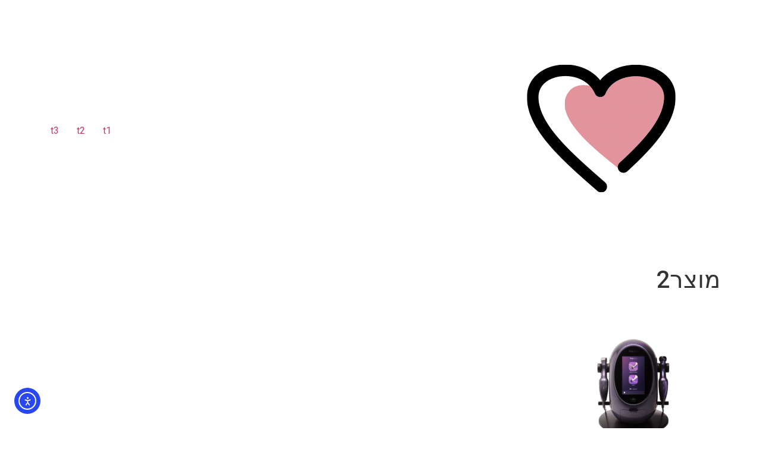

--- FILE ---
content_type: text/html; charset=utf-8
request_url: https://www.google.com/recaptcha/api2/anchor?ar=1&k=6LdRZdIkAAAAAP-ysloqP_vli8nKYh8O0TgFbSPv&co=aHR0cHM6Ly9kaWdpdGFsLWlzcmFlbC5jby5pbDo0NDM.&hl=en&type=v3&v=PoyoqOPhxBO7pBk68S4YbpHZ&size=invisible&badge=bottomright&sa=Form&anchor-ms=20000&execute-ms=30000&cb=7cmgrdw9v2nu
body_size: 48889
content:
<!DOCTYPE HTML><html dir="ltr" lang="en"><head><meta http-equiv="Content-Type" content="text/html; charset=UTF-8">
<meta http-equiv="X-UA-Compatible" content="IE=edge">
<title>reCAPTCHA</title>
<style type="text/css">
/* cyrillic-ext */
@font-face {
  font-family: 'Roboto';
  font-style: normal;
  font-weight: 400;
  font-stretch: 100%;
  src: url(//fonts.gstatic.com/s/roboto/v48/KFO7CnqEu92Fr1ME7kSn66aGLdTylUAMa3GUBHMdazTgWw.woff2) format('woff2');
  unicode-range: U+0460-052F, U+1C80-1C8A, U+20B4, U+2DE0-2DFF, U+A640-A69F, U+FE2E-FE2F;
}
/* cyrillic */
@font-face {
  font-family: 'Roboto';
  font-style: normal;
  font-weight: 400;
  font-stretch: 100%;
  src: url(//fonts.gstatic.com/s/roboto/v48/KFO7CnqEu92Fr1ME7kSn66aGLdTylUAMa3iUBHMdazTgWw.woff2) format('woff2');
  unicode-range: U+0301, U+0400-045F, U+0490-0491, U+04B0-04B1, U+2116;
}
/* greek-ext */
@font-face {
  font-family: 'Roboto';
  font-style: normal;
  font-weight: 400;
  font-stretch: 100%;
  src: url(//fonts.gstatic.com/s/roboto/v48/KFO7CnqEu92Fr1ME7kSn66aGLdTylUAMa3CUBHMdazTgWw.woff2) format('woff2');
  unicode-range: U+1F00-1FFF;
}
/* greek */
@font-face {
  font-family: 'Roboto';
  font-style: normal;
  font-weight: 400;
  font-stretch: 100%;
  src: url(//fonts.gstatic.com/s/roboto/v48/KFO7CnqEu92Fr1ME7kSn66aGLdTylUAMa3-UBHMdazTgWw.woff2) format('woff2');
  unicode-range: U+0370-0377, U+037A-037F, U+0384-038A, U+038C, U+038E-03A1, U+03A3-03FF;
}
/* math */
@font-face {
  font-family: 'Roboto';
  font-style: normal;
  font-weight: 400;
  font-stretch: 100%;
  src: url(//fonts.gstatic.com/s/roboto/v48/KFO7CnqEu92Fr1ME7kSn66aGLdTylUAMawCUBHMdazTgWw.woff2) format('woff2');
  unicode-range: U+0302-0303, U+0305, U+0307-0308, U+0310, U+0312, U+0315, U+031A, U+0326-0327, U+032C, U+032F-0330, U+0332-0333, U+0338, U+033A, U+0346, U+034D, U+0391-03A1, U+03A3-03A9, U+03B1-03C9, U+03D1, U+03D5-03D6, U+03F0-03F1, U+03F4-03F5, U+2016-2017, U+2034-2038, U+203C, U+2040, U+2043, U+2047, U+2050, U+2057, U+205F, U+2070-2071, U+2074-208E, U+2090-209C, U+20D0-20DC, U+20E1, U+20E5-20EF, U+2100-2112, U+2114-2115, U+2117-2121, U+2123-214F, U+2190, U+2192, U+2194-21AE, U+21B0-21E5, U+21F1-21F2, U+21F4-2211, U+2213-2214, U+2216-22FF, U+2308-230B, U+2310, U+2319, U+231C-2321, U+2336-237A, U+237C, U+2395, U+239B-23B7, U+23D0, U+23DC-23E1, U+2474-2475, U+25AF, U+25B3, U+25B7, U+25BD, U+25C1, U+25CA, U+25CC, U+25FB, U+266D-266F, U+27C0-27FF, U+2900-2AFF, U+2B0E-2B11, U+2B30-2B4C, U+2BFE, U+3030, U+FF5B, U+FF5D, U+1D400-1D7FF, U+1EE00-1EEFF;
}
/* symbols */
@font-face {
  font-family: 'Roboto';
  font-style: normal;
  font-weight: 400;
  font-stretch: 100%;
  src: url(//fonts.gstatic.com/s/roboto/v48/KFO7CnqEu92Fr1ME7kSn66aGLdTylUAMaxKUBHMdazTgWw.woff2) format('woff2');
  unicode-range: U+0001-000C, U+000E-001F, U+007F-009F, U+20DD-20E0, U+20E2-20E4, U+2150-218F, U+2190, U+2192, U+2194-2199, U+21AF, U+21E6-21F0, U+21F3, U+2218-2219, U+2299, U+22C4-22C6, U+2300-243F, U+2440-244A, U+2460-24FF, U+25A0-27BF, U+2800-28FF, U+2921-2922, U+2981, U+29BF, U+29EB, U+2B00-2BFF, U+4DC0-4DFF, U+FFF9-FFFB, U+10140-1018E, U+10190-1019C, U+101A0, U+101D0-101FD, U+102E0-102FB, U+10E60-10E7E, U+1D2C0-1D2D3, U+1D2E0-1D37F, U+1F000-1F0FF, U+1F100-1F1AD, U+1F1E6-1F1FF, U+1F30D-1F30F, U+1F315, U+1F31C, U+1F31E, U+1F320-1F32C, U+1F336, U+1F378, U+1F37D, U+1F382, U+1F393-1F39F, U+1F3A7-1F3A8, U+1F3AC-1F3AF, U+1F3C2, U+1F3C4-1F3C6, U+1F3CA-1F3CE, U+1F3D4-1F3E0, U+1F3ED, U+1F3F1-1F3F3, U+1F3F5-1F3F7, U+1F408, U+1F415, U+1F41F, U+1F426, U+1F43F, U+1F441-1F442, U+1F444, U+1F446-1F449, U+1F44C-1F44E, U+1F453, U+1F46A, U+1F47D, U+1F4A3, U+1F4B0, U+1F4B3, U+1F4B9, U+1F4BB, U+1F4BF, U+1F4C8-1F4CB, U+1F4D6, U+1F4DA, U+1F4DF, U+1F4E3-1F4E6, U+1F4EA-1F4ED, U+1F4F7, U+1F4F9-1F4FB, U+1F4FD-1F4FE, U+1F503, U+1F507-1F50B, U+1F50D, U+1F512-1F513, U+1F53E-1F54A, U+1F54F-1F5FA, U+1F610, U+1F650-1F67F, U+1F687, U+1F68D, U+1F691, U+1F694, U+1F698, U+1F6AD, U+1F6B2, U+1F6B9-1F6BA, U+1F6BC, U+1F6C6-1F6CF, U+1F6D3-1F6D7, U+1F6E0-1F6EA, U+1F6F0-1F6F3, U+1F6F7-1F6FC, U+1F700-1F7FF, U+1F800-1F80B, U+1F810-1F847, U+1F850-1F859, U+1F860-1F887, U+1F890-1F8AD, U+1F8B0-1F8BB, U+1F8C0-1F8C1, U+1F900-1F90B, U+1F93B, U+1F946, U+1F984, U+1F996, U+1F9E9, U+1FA00-1FA6F, U+1FA70-1FA7C, U+1FA80-1FA89, U+1FA8F-1FAC6, U+1FACE-1FADC, U+1FADF-1FAE9, U+1FAF0-1FAF8, U+1FB00-1FBFF;
}
/* vietnamese */
@font-face {
  font-family: 'Roboto';
  font-style: normal;
  font-weight: 400;
  font-stretch: 100%;
  src: url(//fonts.gstatic.com/s/roboto/v48/KFO7CnqEu92Fr1ME7kSn66aGLdTylUAMa3OUBHMdazTgWw.woff2) format('woff2');
  unicode-range: U+0102-0103, U+0110-0111, U+0128-0129, U+0168-0169, U+01A0-01A1, U+01AF-01B0, U+0300-0301, U+0303-0304, U+0308-0309, U+0323, U+0329, U+1EA0-1EF9, U+20AB;
}
/* latin-ext */
@font-face {
  font-family: 'Roboto';
  font-style: normal;
  font-weight: 400;
  font-stretch: 100%;
  src: url(//fonts.gstatic.com/s/roboto/v48/KFO7CnqEu92Fr1ME7kSn66aGLdTylUAMa3KUBHMdazTgWw.woff2) format('woff2');
  unicode-range: U+0100-02BA, U+02BD-02C5, U+02C7-02CC, U+02CE-02D7, U+02DD-02FF, U+0304, U+0308, U+0329, U+1D00-1DBF, U+1E00-1E9F, U+1EF2-1EFF, U+2020, U+20A0-20AB, U+20AD-20C0, U+2113, U+2C60-2C7F, U+A720-A7FF;
}
/* latin */
@font-face {
  font-family: 'Roboto';
  font-style: normal;
  font-weight: 400;
  font-stretch: 100%;
  src: url(//fonts.gstatic.com/s/roboto/v48/KFO7CnqEu92Fr1ME7kSn66aGLdTylUAMa3yUBHMdazQ.woff2) format('woff2');
  unicode-range: U+0000-00FF, U+0131, U+0152-0153, U+02BB-02BC, U+02C6, U+02DA, U+02DC, U+0304, U+0308, U+0329, U+2000-206F, U+20AC, U+2122, U+2191, U+2193, U+2212, U+2215, U+FEFF, U+FFFD;
}
/* cyrillic-ext */
@font-face {
  font-family: 'Roboto';
  font-style: normal;
  font-weight: 500;
  font-stretch: 100%;
  src: url(//fonts.gstatic.com/s/roboto/v48/KFO7CnqEu92Fr1ME7kSn66aGLdTylUAMa3GUBHMdazTgWw.woff2) format('woff2');
  unicode-range: U+0460-052F, U+1C80-1C8A, U+20B4, U+2DE0-2DFF, U+A640-A69F, U+FE2E-FE2F;
}
/* cyrillic */
@font-face {
  font-family: 'Roboto';
  font-style: normal;
  font-weight: 500;
  font-stretch: 100%;
  src: url(//fonts.gstatic.com/s/roboto/v48/KFO7CnqEu92Fr1ME7kSn66aGLdTylUAMa3iUBHMdazTgWw.woff2) format('woff2');
  unicode-range: U+0301, U+0400-045F, U+0490-0491, U+04B0-04B1, U+2116;
}
/* greek-ext */
@font-face {
  font-family: 'Roboto';
  font-style: normal;
  font-weight: 500;
  font-stretch: 100%;
  src: url(//fonts.gstatic.com/s/roboto/v48/KFO7CnqEu92Fr1ME7kSn66aGLdTylUAMa3CUBHMdazTgWw.woff2) format('woff2');
  unicode-range: U+1F00-1FFF;
}
/* greek */
@font-face {
  font-family: 'Roboto';
  font-style: normal;
  font-weight: 500;
  font-stretch: 100%;
  src: url(//fonts.gstatic.com/s/roboto/v48/KFO7CnqEu92Fr1ME7kSn66aGLdTylUAMa3-UBHMdazTgWw.woff2) format('woff2');
  unicode-range: U+0370-0377, U+037A-037F, U+0384-038A, U+038C, U+038E-03A1, U+03A3-03FF;
}
/* math */
@font-face {
  font-family: 'Roboto';
  font-style: normal;
  font-weight: 500;
  font-stretch: 100%;
  src: url(//fonts.gstatic.com/s/roboto/v48/KFO7CnqEu92Fr1ME7kSn66aGLdTylUAMawCUBHMdazTgWw.woff2) format('woff2');
  unicode-range: U+0302-0303, U+0305, U+0307-0308, U+0310, U+0312, U+0315, U+031A, U+0326-0327, U+032C, U+032F-0330, U+0332-0333, U+0338, U+033A, U+0346, U+034D, U+0391-03A1, U+03A3-03A9, U+03B1-03C9, U+03D1, U+03D5-03D6, U+03F0-03F1, U+03F4-03F5, U+2016-2017, U+2034-2038, U+203C, U+2040, U+2043, U+2047, U+2050, U+2057, U+205F, U+2070-2071, U+2074-208E, U+2090-209C, U+20D0-20DC, U+20E1, U+20E5-20EF, U+2100-2112, U+2114-2115, U+2117-2121, U+2123-214F, U+2190, U+2192, U+2194-21AE, U+21B0-21E5, U+21F1-21F2, U+21F4-2211, U+2213-2214, U+2216-22FF, U+2308-230B, U+2310, U+2319, U+231C-2321, U+2336-237A, U+237C, U+2395, U+239B-23B7, U+23D0, U+23DC-23E1, U+2474-2475, U+25AF, U+25B3, U+25B7, U+25BD, U+25C1, U+25CA, U+25CC, U+25FB, U+266D-266F, U+27C0-27FF, U+2900-2AFF, U+2B0E-2B11, U+2B30-2B4C, U+2BFE, U+3030, U+FF5B, U+FF5D, U+1D400-1D7FF, U+1EE00-1EEFF;
}
/* symbols */
@font-face {
  font-family: 'Roboto';
  font-style: normal;
  font-weight: 500;
  font-stretch: 100%;
  src: url(//fonts.gstatic.com/s/roboto/v48/KFO7CnqEu92Fr1ME7kSn66aGLdTylUAMaxKUBHMdazTgWw.woff2) format('woff2');
  unicode-range: U+0001-000C, U+000E-001F, U+007F-009F, U+20DD-20E0, U+20E2-20E4, U+2150-218F, U+2190, U+2192, U+2194-2199, U+21AF, U+21E6-21F0, U+21F3, U+2218-2219, U+2299, U+22C4-22C6, U+2300-243F, U+2440-244A, U+2460-24FF, U+25A0-27BF, U+2800-28FF, U+2921-2922, U+2981, U+29BF, U+29EB, U+2B00-2BFF, U+4DC0-4DFF, U+FFF9-FFFB, U+10140-1018E, U+10190-1019C, U+101A0, U+101D0-101FD, U+102E0-102FB, U+10E60-10E7E, U+1D2C0-1D2D3, U+1D2E0-1D37F, U+1F000-1F0FF, U+1F100-1F1AD, U+1F1E6-1F1FF, U+1F30D-1F30F, U+1F315, U+1F31C, U+1F31E, U+1F320-1F32C, U+1F336, U+1F378, U+1F37D, U+1F382, U+1F393-1F39F, U+1F3A7-1F3A8, U+1F3AC-1F3AF, U+1F3C2, U+1F3C4-1F3C6, U+1F3CA-1F3CE, U+1F3D4-1F3E0, U+1F3ED, U+1F3F1-1F3F3, U+1F3F5-1F3F7, U+1F408, U+1F415, U+1F41F, U+1F426, U+1F43F, U+1F441-1F442, U+1F444, U+1F446-1F449, U+1F44C-1F44E, U+1F453, U+1F46A, U+1F47D, U+1F4A3, U+1F4B0, U+1F4B3, U+1F4B9, U+1F4BB, U+1F4BF, U+1F4C8-1F4CB, U+1F4D6, U+1F4DA, U+1F4DF, U+1F4E3-1F4E6, U+1F4EA-1F4ED, U+1F4F7, U+1F4F9-1F4FB, U+1F4FD-1F4FE, U+1F503, U+1F507-1F50B, U+1F50D, U+1F512-1F513, U+1F53E-1F54A, U+1F54F-1F5FA, U+1F610, U+1F650-1F67F, U+1F687, U+1F68D, U+1F691, U+1F694, U+1F698, U+1F6AD, U+1F6B2, U+1F6B9-1F6BA, U+1F6BC, U+1F6C6-1F6CF, U+1F6D3-1F6D7, U+1F6E0-1F6EA, U+1F6F0-1F6F3, U+1F6F7-1F6FC, U+1F700-1F7FF, U+1F800-1F80B, U+1F810-1F847, U+1F850-1F859, U+1F860-1F887, U+1F890-1F8AD, U+1F8B0-1F8BB, U+1F8C0-1F8C1, U+1F900-1F90B, U+1F93B, U+1F946, U+1F984, U+1F996, U+1F9E9, U+1FA00-1FA6F, U+1FA70-1FA7C, U+1FA80-1FA89, U+1FA8F-1FAC6, U+1FACE-1FADC, U+1FADF-1FAE9, U+1FAF0-1FAF8, U+1FB00-1FBFF;
}
/* vietnamese */
@font-face {
  font-family: 'Roboto';
  font-style: normal;
  font-weight: 500;
  font-stretch: 100%;
  src: url(//fonts.gstatic.com/s/roboto/v48/KFO7CnqEu92Fr1ME7kSn66aGLdTylUAMa3OUBHMdazTgWw.woff2) format('woff2');
  unicode-range: U+0102-0103, U+0110-0111, U+0128-0129, U+0168-0169, U+01A0-01A1, U+01AF-01B0, U+0300-0301, U+0303-0304, U+0308-0309, U+0323, U+0329, U+1EA0-1EF9, U+20AB;
}
/* latin-ext */
@font-face {
  font-family: 'Roboto';
  font-style: normal;
  font-weight: 500;
  font-stretch: 100%;
  src: url(//fonts.gstatic.com/s/roboto/v48/KFO7CnqEu92Fr1ME7kSn66aGLdTylUAMa3KUBHMdazTgWw.woff2) format('woff2');
  unicode-range: U+0100-02BA, U+02BD-02C5, U+02C7-02CC, U+02CE-02D7, U+02DD-02FF, U+0304, U+0308, U+0329, U+1D00-1DBF, U+1E00-1E9F, U+1EF2-1EFF, U+2020, U+20A0-20AB, U+20AD-20C0, U+2113, U+2C60-2C7F, U+A720-A7FF;
}
/* latin */
@font-face {
  font-family: 'Roboto';
  font-style: normal;
  font-weight: 500;
  font-stretch: 100%;
  src: url(//fonts.gstatic.com/s/roboto/v48/KFO7CnqEu92Fr1ME7kSn66aGLdTylUAMa3yUBHMdazQ.woff2) format('woff2');
  unicode-range: U+0000-00FF, U+0131, U+0152-0153, U+02BB-02BC, U+02C6, U+02DA, U+02DC, U+0304, U+0308, U+0329, U+2000-206F, U+20AC, U+2122, U+2191, U+2193, U+2212, U+2215, U+FEFF, U+FFFD;
}
/* cyrillic-ext */
@font-face {
  font-family: 'Roboto';
  font-style: normal;
  font-weight: 900;
  font-stretch: 100%;
  src: url(//fonts.gstatic.com/s/roboto/v48/KFO7CnqEu92Fr1ME7kSn66aGLdTylUAMa3GUBHMdazTgWw.woff2) format('woff2');
  unicode-range: U+0460-052F, U+1C80-1C8A, U+20B4, U+2DE0-2DFF, U+A640-A69F, U+FE2E-FE2F;
}
/* cyrillic */
@font-face {
  font-family: 'Roboto';
  font-style: normal;
  font-weight: 900;
  font-stretch: 100%;
  src: url(//fonts.gstatic.com/s/roboto/v48/KFO7CnqEu92Fr1ME7kSn66aGLdTylUAMa3iUBHMdazTgWw.woff2) format('woff2');
  unicode-range: U+0301, U+0400-045F, U+0490-0491, U+04B0-04B1, U+2116;
}
/* greek-ext */
@font-face {
  font-family: 'Roboto';
  font-style: normal;
  font-weight: 900;
  font-stretch: 100%;
  src: url(//fonts.gstatic.com/s/roboto/v48/KFO7CnqEu92Fr1ME7kSn66aGLdTylUAMa3CUBHMdazTgWw.woff2) format('woff2');
  unicode-range: U+1F00-1FFF;
}
/* greek */
@font-face {
  font-family: 'Roboto';
  font-style: normal;
  font-weight: 900;
  font-stretch: 100%;
  src: url(//fonts.gstatic.com/s/roboto/v48/KFO7CnqEu92Fr1ME7kSn66aGLdTylUAMa3-UBHMdazTgWw.woff2) format('woff2');
  unicode-range: U+0370-0377, U+037A-037F, U+0384-038A, U+038C, U+038E-03A1, U+03A3-03FF;
}
/* math */
@font-face {
  font-family: 'Roboto';
  font-style: normal;
  font-weight: 900;
  font-stretch: 100%;
  src: url(//fonts.gstatic.com/s/roboto/v48/KFO7CnqEu92Fr1ME7kSn66aGLdTylUAMawCUBHMdazTgWw.woff2) format('woff2');
  unicode-range: U+0302-0303, U+0305, U+0307-0308, U+0310, U+0312, U+0315, U+031A, U+0326-0327, U+032C, U+032F-0330, U+0332-0333, U+0338, U+033A, U+0346, U+034D, U+0391-03A1, U+03A3-03A9, U+03B1-03C9, U+03D1, U+03D5-03D6, U+03F0-03F1, U+03F4-03F5, U+2016-2017, U+2034-2038, U+203C, U+2040, U+2043, U+2047, U+2050, U+2057, U+205F, U+2070-2071, U+2074-208E, U+2090-209C, U+20D0-20DC, U+20E1, U+20E5-20EF, U+2100-2112, U+2114-2115, U+2117-2121, U+2123-214F, U+2190, U+2192, U+2194-21AE, U+21B0-21E5, U+21F1-21F2, U+21F4-2211, U+2213-2214, U+2216-22FF, U+2308-230B, U+2310, U+2319, U+231C-2321, U+2336-237A, U+237C, U+2395, U+239B-23B7, U+23D0, U+23DC-23E1, U+2474-2475, U+25AF, U+25B3, U+25B7, U+25BD, U+25C1, U+25CA, U+25CC, U+25FB, U+266D-266F, U+27C0-27FF, U+2900-2AFF, U+2B0E-2B11, U+2B30-2B4C, U+2BFE, U+3030, U+FF5B, U+FF5D, U+1D400-1D7FF, U+1EE00-1EEFF;
}
/* symbols */
@font-face {
  font-family: 'Roboto';
  font-style: normal;
  font-weight: 900;
  font-stretch: 100%;
  src: url(//fonts.gstatic.com/s/roboto/v48/KFO7CnqEu92Fr1ME7kSn66aGLdTylUAMaxKUBHMdazTgWw.woff2) format('woff2');
  unicode-range: U+0001-000C, U+000E-001F, U+007F-009F, U+20DD-20E0, U+20E2-20E4, U+2150-218F, U+2190, U+2192, U+2194-2199, U+21AF, U+21E6-21F0, U+21F3, U+2218-2219, U+2299, U+22C4-22C6, U+2300-243F, U+2440-244A, U+2460-24FF, U+25A0-27BF, U+2800-28FF, U+2921-2922, U+2981, U+29BF, U+29EB, U+2B00-2BFF, U+4DC0-4DFF, U+FFF9-FFFB, U+10140-1018E, U+10190-1019C, U+101A0, U+101D0-101FD, U+102E0-102FB, U+10E60-10E7E, U+1D2C0-1D2D3, U+1D2E0-1D37F, U+1F000-1F0FF, U+1F100-1F1AD, U+1F1E6-1F1FF, U+1F30D-1F30F, U+1F315, U+1F31C, U+1F31E, U+1F320-1F32C, U+1F336, U+1F378, U+1F37D, U+1F382, U+1F393-1F39F, U+1F3A7-1F3A8, U+1F3AC-1F3AF, U+1F3C2, U+1F3C4-1F3C6, U+1F3CA-1F3CE, U+1F3D4-1F3E0, U+1F3ED, U+1F3F1-1F3F3, U+1F3F5-1F3F7, U+1F408, U+1F415, U+1F41F, U+1F426, U+1F43F, U+1F441-1F442, U+1F444, U+1F446-1F449, U+1F44C-1F44E, U+1F453, U+1F46A, U+1F47D, U+1F4A3, U+1F4B0, U+1F4B3, U+1F4B9, U+1F4BB, U+1F4BF, U+1F4C8-1F4CB, U+1F4D6, U+1F4DA, U+1F4DF, U+1F4E3-1F4E6, U+1F4EA-1F4ED, U+1F4F7, U+1F4F9-1F4FB, U+1F4FD-1F4FE, U+1F503, U+1F507-1F50B, U+1F50D, U+1F512-1F513, U+1F53E-1F54A, U+1F54F-1F5FA, U+1F610, U+1F650-1F67F, U+1F687, U+1F68D, U+1F691, U+1F694, U+1F698, U+1F6AD, U+1F6B2, U+1F6B9-1F6BA, U+1F6BC, U+1F6C6-1F6CF, U+1F6D3-1F6D7, U+1F6E0-1F6EA, U+1F6F0-1F6F3, U+1F6F7-1F6FC, U+1F700-1F7FF, U+1F800-1F80B, U+1F810-1F847, U+1F850-1F859, U+1F860-1F887, U+1F890-1F8AD, U+1F8B0-1F8BB, U+1F8C0-1F8C1, U+1F900-1F90B, U+1F93B, U+1F946, U+1F984, U+1F996, U+1F9E9, U+1FA00-1FA6F, U+1FA70-1FA7C, U+1FA80-1FA89, U+1FA8F-1FAC6, U+1FACE-1FADC, U+1FADF-1FAE9, U+1FAF0-1FAF8, U+1FB00-1FBFF;
}
/* vietnamese */
@font-face {
  font-family: 'Roboto';
  font-style: normal;
  font-weight: 900;
  font-stretch: 100%;
  src: url(//fonts.gstatic.com/s/roboto/v48/KFO7CnqEu92Fr1ME7kSn66aGLdTylUAMa3OUBHMdazTgWw.woff2) format('woff2');
  unicode-range: U+0102-0103, U+0110-0111, U+0128-0129, U+0168-0169, U+01A0-01A1, U+01AF-01B0, U+0300-0301, U+0303-0304, U+0308-0309, U+0323, U+0329, U+1EA0-1EF9, U+20AB;
}
/* latin-ext */
@font-face {
  font-family: 'Roboto';
  font-style: normal;
  font-weight: 900;
  font-stretch: 100%;
  src: url(//fonts.gstatic.com/s/roboto/v48/KFO7CnqEu92Fr1ME7kSn66aGLdTylUAMa3KUBHMdazTgWw.woff2) format('woff2');
  unicode-range: U+0100-02BA, U+02BD-02C5, U+02C7-02CC, U+02CE-02D7, U+02DD-02FF, U+0304, U+0308, U+0329, U+1D00-1DBF, U+1E00-1E9F, U+1EF2-1EFF, U+2020, U+20A0-20AB, U+20AD-20C0, U+2113, U+2C60-2C7F, U+A720-A7FF;
}
/* latin */
@font-face {
  font-family: 'Roboto';
  font-style: normal;
  font-weight: 900;
  font-stretch: 100%;
  src: url(//fonts.gstatic.com/s/roboto/v48/KFO7CnqEu92Fr1ME7kSn66aGLdTylUAMa3yUBHMdazQ.woff2) format('woff2');
  unicode-range: U+0000-00FF, U+0131, U+0152-0153, U+02BB-02BC, U+02C6, U+02DA, U+02DC, U+0304, U+0308, U+0329, U+2000-206F, U+20AC, U+2122, U+2191, U+2193, U+2212, U+2215, U+FEFF, U+FFFD;
}

</style>
<link rel="stylesheet" type="text/css" href="https://www.gstatic.com/recaptcha/releases/PoyoqOPhxBO7pBk68S4YbpHZ/styles__ltr.css">
<script nonce="uOc-fuD4lI4TwybAywXrAA" type="text/javascript">window['__recaptcha_api'] = 'https://www.google.com/recaptcha/api2/';</script>
<script type="text/javascript" src="https://www.gstatic.com/recaptcha/releases/PoyoqOPhxBO7pBk68S4YbpHZ/recaptcha__en.js" nonce="uOc-fuD4lI4TwybAywXrAA">
      
    </script></head>
<body><div id="rc-anchor-alert" class="rc-anchor-alert"></div>
<input type="hidden" id="recaptcha-token" value="[base64]">
<script type="text/javascript" nonce="uOc-fuD4lI4TwybAywXrAA">
      recaptcha.anchor.Main.init("[\x22ainput\x22,[\x22bgdata\x22,\x22\x22,\[base64]/[base64]/[base64]/[base64]/[base64]/[base64]/KGcoTywyNTMsTy5PKSxVRyhPLEMpKTpnKE8sMjUzLEMpLE8pKSxsKSksTykpfSxieT1mdW5jdGlvbihDLE8sdSxsKXtmb3IobD0odT1SKEMpLDApO08+MDtPLS0pbD1sPDw4fFooQyk7ZyhDLHUsbCl9LFVHPWZ1bmN0aW9uKEMsTyl7Qy5pLmxlbmd0aD4xMDQ/[base64]/[base64]/[base64]/[base64]/[base64]/[base64]/[base64]\\u003d\x22,\[base64]\\u003d\\u003d\x22,\x22wosEOzE0wrkOIMKPw5rCv2XDn3PCrBXCkMOaw6d1woTDtMKnwr/[base64]/Cp8KsdsOCByNiLcKYTxpywokrwrYDw6Jsw6Qbw7dUasOKwrYhw7jDpsOCwqIowpXDk3IISMKXb8OBGcK4w5rDu3MWUcKSPMK4Rn7CsWHDqVPDjl9wZW3CnS07w53DrUPCpH8lQcKfw7jDi8Obw7PCgBx7DMOgKCgVw4tUw6nDmynCpMKww5UQw4/Dl8OlXcOFCcKscsK6VsOgwq4aZ8ONMVMgdMKQw7nCvsOzwp3Ci8KAw5PCpsO0B0leMlHChcOIPXBHTyYkVThcw4jCosKxJRTCu8O5GXfClGNawo0Qw5bCgcKlw7d8F8O/wrMHXATCmcOkw5lBLTjDgWR9w4jCucOtw6fCniXDiXXDusKzwokUw4w1fBYWw6rCoAfCiMKNwrhCw7TCg8OoSMOUwp9SwqxywrrDr3/DlsOhKHTDssO6w5LDmcOpZcK2w6lMwrQeYUE9LRtIN33DhUZ9wpMuw6fDjsK4w4/Dk8OPM8Ogwr0MdMKuUcKCw5zCkEkVJxTCrnrDgEzDn8K/w4nDjsOqwr1jw4YoUQTDvCrCgkvCkBjDi8Ofw5VNAsKowoNATcKROMOOFMOBw5HCgcKUw59fwpVJw4bDixUbw5QvwrjDpzNwXMO9esORw5nDucOaVhMDwrfDiCNdZx1iPTHDv8K9bMK6bCYwRMOnVsKrwrDDhcOXw4jDgsK/[base64]/w78Tw6LCixzDoCDDlsOiw5nClwvCmsOfwp3DvWHDtcOnwq/CnsKqwq3Dq1MSXsOKw4ohw7vCpMOMZFHCssODaW7Drg/[base64]/DrxfDq8KNAjthwrM9DC1qFsOOw64HNRjCssO0wpg2wpPDkcKHNRILwrZRwrPDt8K6biBxWsKnZ0dOwrcSwrvCvHAlWsK8w5kgFVlpV1xqBGkqw7UhYcOXGsO1QxLDgsOZS0rDrnTCj8KhScOyL1YlaMOSw4BXbMOLdwLDu8ORF8Kvw6Z9wo4ZL3/DlcOybsKkHlvDqMK6wogew7s8w7vCvsO/[base64]/DvCLDiiQuw6k4AzzDtgsEwooUwqVeDcOfVHYKwrIeesOYak8/[base64]/EsONT8KWZnM5OMOhw7LCl8OeGMKhw7/CtHDDk8OGdFHDksOSGR9Vwp9FUMOcaMOyB8O7FsKbwoDDtwh+wodMw44owoYMw67CvsKKwrjDskrDumrDqF58W8KCcsOSwoFLw4zDpyHDnsOffMOmw6ohMhUUw4QRwrINUcKCw6odASsCw5DCj1Y/a8OMe1jCryJZwogMahnDicO5QcOow5DCuVA9w7zCh8KyWyDDrVNSw78zWMKwZsObdBBqAsK/w53DvMOUYVhlYBgawq7CpXvCsWzCoMONLxR6B8KcT8OewqhpFMOrw5XCgCLDtTXCqDPDmmdOwoo3MVUowr/CssKRNEHDqcOIw6fDomVjwpp/w5LDoQ/Cp8KsPcKcwqLCgMKSw5/CkEjDrsOpwr9NPFHDk8KKwpLDli5Zw6JiDybDrgBHQcOIw6DDrlN5w516H33DksKPUz9aQ3tXw5PCm8OjcR7DoCNfwoAnwr/CscO4WsOIDMKGw6RJw4UTasKbwqzClsKKVS7CoUvDsQcRw7XCnWFTSsKiTCZ8BWB2wqnCqsKtKUpTBBLCr8KIwpFTw4zCo8OSf8OTQMKhw4rCliUdO1/DnhcXwqICw73DkMOqBRFxwq3Dg2hvw7/DsMOrH8O0VsKlcSxIw5rDsR7CuF/[base64]/Du3dScsOkU2LDmHkid8KgOcO7w5ppWTZzwqE0wqLCs8K+QTvDkMKcOMOgJMOLw5vCpQIsW8KdwphHPFjCtDHCjgrDk8Kiw5hPHGbDpcK7wpDDiUFUVsKMwqrDtcKXQTDClsKQwqMTIkNDw6Iuw5fDj8O2M8Oowo/DhMO1w6wZw65ewoYOw5fDt8KfRcO7MnvClMKiGXsjNCzCjyhwdnnCqcKOUcOGwqIMwoxqw5Nqw5XDtcKdwr9Hw5zCqMK9w7dDw6zDssKCwrgjIMOEJMOjfsOSLXZwAAXCiMOjc8KHw4rDocK6wrXCoH5pwqHCnk4qHlLCmXfDulDCmsO/[base64]/CpGDCpxBkw6/ClcO6w60ie1tnbsOMBRDCqAPCuEIfwo/Dq8Okw5bDmyjDiDVTCCBIWMKjwp4PNMO9w6t7wrZzK8OcwqLCjMORwokQw6nCjlxEKRbCqcODw4VfVMK5w4zDm8KIwq/ChxU1wodlRDI9TXQKw4ZRwpRuw4xlO8KsF8OHw6LDuxtUJsOLw53DsMO5IAJEw4LCoQ/Dq3HDqRHClcK6VyJNM8O8cMONw78cwqDDmCfDl8O/w7zCncKMw5UCJzddLsOHBRPCm8O+Bx4Lw4MDwqHDtcORw5LCqcO5wrjDpGt/w7TChcKbwrxfwqbDpCRNwrvDusKFw4FLwps8JMK7P8OSw4PDpkR4Qx09wrLDo8KkwoXCnGjDuxPDm3rCuGfCrxfDmRMgwpUOfh3ChsKHw6TCoMOxwoFuPRTCncKWw7/[base64]/DjsOOw4jCrWtiw7JOw4YOw7rCk0HDlFp0G2BfHMOUwrhNHMK5w5LDrkjDh8O/w5oTTMOnSXPCl8K0IhsuCiM0wqZ2wr1PbAbDgcOwY0HDnsKaNBwIwqlrEcOGw7TDlXrCm0nDihjDtcKQwq/Cm8OJdsKDUFvDuVlMw6Vxe8Kiw7A/w7MVD8OMHizDuMKRY8Kfw7rDpMKjbloZD8OiwqnDgWsuw5jComnCvMOaYMOyFTXDhDfDuDHCrcOidG/[base64]/DgxDDqm/DhMKFQsO2w4EnHsOGw7HCrhs7wo/CpcKnYMKgwr3DphLDkm4EwrkZw7xiwo11wpRDw6d8TMOpe8Ktw4jDscOHHcKmOiPDrBgwe8OHwoDCrcOkw65nY8O4M8O6wpLDp8OFTUlawpfCnU3CgMOQIsOmwqjCtBrCqipyZ8OjIANfO8O0w55Iw6IqwqzCmMOACwVew4XCrS/Dg8Kdfj5yw6HDri/CjcOcw6LDkFLCn0QzJ2fDvwEUIsKwwo3CjT7CrcOGRj/DsDd7K0Z8b8K4XE3ClcOhwoxCwps8w6h+L8KIwp/CtMOCworDqGbCrWUjCsKRZ8OLLXLDlsO3dQt0SMONBj5aP2HClcOIwq3CvirDssKbw7NXw4UQw6Mzwq0eTlXDmMOMMcKAN8OYB8K0XMKFwpsnw5FAUGAzcXJrw6rDiUDCkX1RwqDCs8KofyIGMFLDvMKWBVF0KMKmcDrCp8KmLwQJw6RmwrDCnsKaV0jCggHDkMKcwq/CssK4ORPCh07Dk33CvMODNAHDnCE3fR3CvixPwpXDmMOOABvCujh8w67CqsKHw6rDkcKCZ2RWWQgQDMKwwrNgHMO/H3lkwqIkw57Cux/Dn8Oaw4daRWR3wq18w4R1wrHDiRXCucODw6Yhw6oWw7/[base64]/ChHYhY8K0OMK5F8OZVkILO8KGGMK1wpUaw67CrydKFB3Doh82NMKoHnw7Cwk7W0U/BAjCkxPDlGbDuisGw7wgw5hzAcKENUl3CMKVw6nCl8Oxw6HCqD5Yw4UDZMKfZMOCRE/DnQtXw5xyBVTDmj7DhcO6w7LCjn53bxzCh2lif8OWwrtCMCB+Ckhmc054GlzCuUvCqMKtMT3Dky/CmyfCtUTDliLDnxzChwTDk8OzIMOHRE7Cq8O5HhYdFjJkVgXCpWIqUiVvTMKEw7/DrcOtTcOXRMOkbMKVaC0JYFQhw4rCmcONYEFlw5TDrljCpMK8w5bDl07Cmhkiwo90wpYKdMOywrLDhSsvwqTDnDnDgMKcA8Kzwql+BcOqUjh8V8K4wqBSw6jCmg3DlsKSw4bDqcKAw7cGw73CnAvDu8KQGMO2w5HCq8OPwqTCik/CuUJBUXzCsG8Ow6QJw5nCi3fDicKZw7bCuD8NH8KEw4/DrcKEIMO3wrs7w6zDqsOBw5rDlsOawqTCtMOwaUcpQg9Fw5NRN8OAasOKBlZAVmJLw5jDsMKNwptHwoPCqxQBwrlFw77ClDHDk1Bfwo/DgC3Cm8KsXA5pfBrCtMKoU8O6w64ZS8Kjw6rClWvCjMKlI8OOGCXDiChZwozCvh/[base64]/[base64]/DjMKrwoHDiCVDwrgiFCMmw44QbcK+PsOjw4dpIBtIwr1HASzCiGFEU8O1fxEYcMKSw5DCglRWRMKBbMKDUMOCEDnDo2/DoMKHw5/CpcKPwofDhcOTccKywrEFYsKHw74GwrHClA05wqFEw5TDgQjDgiQHGcOnFsOkDycpwqcFY8KKPMOrawkxNC3Cvj3DpGLCpT3DhcOqUMOQwrHDhAN/wrwlZMKqFAjDpcOow7VfTXlEw5A/w4RuQMO3wqMWCXPDsR42wo5NwqYjXiUIwrrDksOQaCzCrXjCl8ORYsKRMMOWYjJeLcKtw6bCm8Oxwo5FS8KYw78VDzQ/IiTDisK4wrtmwqoWF8K+w6woOERbL1nDphdRwq7CtcK3w6bCqHx1w5U4SDbCmcKSJUFEwq7CrcKaTxtMMVHDkMOHw593w63Dn8KRMVAFwrZFUMOtecOqTDXCsSwgw7dEw5PCvcKwI8KdRBgPw5LCl2l0wqPDi8O6worCg1d1PgXCpMKKw6BYIk5FPsKJRSFuw51/woQsfFLDvMKiBMO3wrlTw4pbwqEzw65JwpF2w6rCvlfDj1guBMKQCho1fMOPDMOuKSHCnz4TDENCNyIEFMKWwr15w58jwp/DmsKiA8K5FsKvw7fCocOYL3rDqMKjwrjClyYPw51bw5vCs8OjOcKUBcOyCSRcwqdVU8O3MHI0wo3DrRDDmlB/wpJOGCXDiMK7NGlHLA7DmcOuwrcWKMKsw5XCmsKIw6fDq0dYaGPCrcO/w6HDj0J8wr7DrMOWwosywrbDg8Kxw7zCg8KpUnQSw6PCmQfDhVAlwr7CgMKawo06DMKyw6FpDsOcwoYpNsOZwp7CqMKjdsO/AsK1w4jCm0zDmMKcw6sadMORKMOtRcOBw7DDvsO+J8OuSyLCvDxmw5AGw6bCosOZGsOiEsONKcOTN1sbQAHCmSvCmcK9JWpBwq0NwoDDhUFfbhDCljkpeMKUdMOgworDl8OXwpvDtwzDlCrDvGlcw7/CpCjCqMO/wqPDnRrDtMKiwoEGw7hyw7gPw6ovL3vCsRvDm2I+w5HCjT9dHcOKw6U/wpZHG8KFw6TCi8OlIcKswr3DgDjCvAHCsR7Ds8KWMgQAwqJISXoLwp/DjWg5MhbCm8OBP8KvOGjDvMOYEcOrXcK4VnnDmTXCpMOmUVUqPcOPY8KHwpTCq2zDpzsNwpvCl8OAQ8Onwo7Ch0nCh8KQw4DCqsK1fcOowrfDgENuw61vLcKlw7DDqmNwQXzDgwljwq/[base64]/CmA0zXmEdAMKEwoJWZcOmw7vChcObfcKHAsO7wrcvwr/CkkPCp8KWLX0aBxDDksKUCMOFwrPDpsKPaFDDqRXDokJjw63CjMKsw60JwqDDjmHDtXLDuzJGUlo9MMKXXMO1F8Orwr84woAceALDi3pqw5xxEXjDq8OiwoJeY8KHwpMFQR9Ow5h/w4suQ8OCeAnDmkESacOFKlYZdsKKwqoXw7PDrsO3eQ3DmSnDsRzCscOnFhnCqsOgw6DDolnCjcOtwrbDnT56w6HCgMOXERl4wrwQw6krXB/Dmn5yMcOWwrxiw4zDnw13wp1CI8OzTcKnwprCvsKawpjCm3E7w6hzw7/Cj8Kwwr7Co27DgcOED8KlwoTCgwdJKEkTTSzCjcK2w5pbwp97wocDHsK7JsKmwqTDribCvyYtwqpmJEPDpMOOwoVAa1hRH8KJwq06UsO1bVVIw5AdwoF/[base64]/[base64]/CinUFw6nCrG7CrMOpT8O/JynChsObwqzDtsKzw4hLw6HCj8OLw7vCnCh4w7JYZ3PDq8K9w47Ct8K4W00fHwMbwrEBTsKFwoleD8OIwrfCq8OawpjDncKxw7Vvw6jDnsOQwrVowrh0wqHDkFNIUcO8UEtkw7vDgsKMwroEw5xlwqvCvg0sdcO+NMO+BR8oSX4pP3d7AA3CjUHCoFfCm8Klw6Qpwo/DjsKiRWQ/Kjxwwq99BMOJwr7DpMO2wpp/ecKtw5AGJcORwoI9KcOOBmjDmcKyTSHDqcOsMGV5NcOdw7I3RFgzciHDjsORHWtOL2HCumlnwoDCoBdNw7DCthjDnntGw43Ci8KgcwDCt8OtLMKqw5V2I8OOw6R6w69jwo3Dm8ORwpIvO1fDssOlVyg5woLDrVVuGcOcNQ7DgU0fYW/DoMKOSWLDtMOYw6pqw7LChcKSAMK+cz/DnMKTAFQ3ZW0fXcKXJFcjwokiNMOvw7zCr3w7KGDClSLCohgiTcKuwrtwR0xTRR3CjsKrw5BPKsO9PcO1OEdKw4ILwrjCtyPCiMKiw7HDocKCw5XDuT4/wrTCl0NpwrDDv8O0H8Kow77Do8OHXHHDrsKDbMK8K8KCw5lfL8KxWB/CtcObOCDDgMKjwo3Cg8OFasK+w5rCkAPCqsOFVMO4w6cRKAvDoMOkJ8OLwpN9wrNHw6oKEsK2WnB1wpBWwrEICcKfw4vDsmYiXsOgR2xtw4DDssOIwrsVw78Rw44YwpzDjsKNYMOQEsOZwq5WwqvCoknChcO5MlZoCsOHNMK+XH97T3/CoMOsRcK+w4YzPMKCwoNIwoJ0woxAf8KXwobDpMO5wo4vGcKRRMOcfgnDq8KPwqbDsMK/wp/CjVxNV8K9wpHCul1uw5TDq8OPIcK9w7/CnsOAFVJ3w7jDlGEzwo3CpsKLUC8+asO7bB7Dt8OFwrvDkgx8GsOJCWjDpsOgaD0NaMOAS1FQw7LDvm0gw5hNFi7DjMKKwqbCoMOzw5zDlcK+asOXw5/Cp8KhU8OSw7rDpsKfwrrDt1BIOMOGwqzCpsOgw68ZO2csVcOXw4bDtBpIw6l7w5zCrEt4wpDCg2LCm8KWw4/[base64]/[base64]/[base64]/[base64]/CiMOtZRDDlMOfcsOnw7zDtcKYJ8O2VMOxw4DDv00Aw6owwqfDpiVpdsKFVQZww7DCkg/[base64]/CvRTDqS7Dm8ObNBLCngPDpsKbw7cdwrDDv8KLWsK7wp0/BStxwojDlMKcIBl6fcOFf8OqeWnClsOGwrxJE8O8Og0Cw7LCk8ODTMOaw4TCpGXCo1kGXjU5UEHDi8KdwqfCqkIATsOKM8Oww5bDjsO/I8Kvw7YJZMOhwo8kwo9pwrjCo8O3IMOjw4rDicKfBsOtw6nDq8OOw5jDun3DvQZ0w5N1dsKKwpPCvMOSecKiw6/[base64]/DkVnDiydnwrh2BAHCnXwQw7DDlyEtwqzCrcObw5vChRXDhcKsw7hEwoPDnMOCw4w+w65LwpDDhR3CvMOEOEMeWsKXTAomFMOywrHCrsOCw7vCqsK1w6/CpMKjf07DucO1wonDmMOWERI1w5RaKBFBGcOLNMKEacKDwrJww5V4Gxwgw67DiU11wro3wq/CkiMVwpnCssORwrzCgApxai5aQyLCicOuNAElwqpXf8Opw5hteMOJB8Kaw4/Dpg/DmMOSw4PChRxqwojDhSPCiMK3QsKUw4LChjdCw4J/PsOFw41GLRvCum1pbcOXwpnDkMO2w5zCpCAtwqgFCQDDiy/DpUDDtsONXgUfwrrDvMOpw6bDrMKTwprDksOYDTnDv8K+w5/DtSMoworCin/DosK2esKAwqXCisKBUQrDm3LCisK9FsK7worCtkZww5TDucOaw410J8KrDkTCqMKcTFoxw67Cux1KacKSwpkJZMKewqVNwpNTwpUEwpoEZMKBw5jCgsKRw6rDj8KkNh7CtGfDlGzCuh1MwrLCnw8+NsORw7k5QcKsAj8+DT5TVMO/[base64]/aC3DnwfCssO4wrlgR2zCrMKpaAYsEgTDhMO+woE0w67DpsO+wrfDr8OtwoLDuQ/DgG1uMV9jwqvCh8OCBSjDpMOlwohtwoDDpcO9woDCqsOGw6zCp8KtwonCo8KKHMOOdMOowonChXMnwq3Cvg9rcMO2CBlkNsOCw51ewrpaw4/CrcOBO1Vhwocsb8O0wrlcw6DCnGLCjWbCm2IwwoHCtVZ5w55gPkrCsFXDhsO9OsOnYDA3ScKKZMOpK0LDhhbDo8KrZhDCt8OjwoHCpwUnUsOnZ8OHw7YpZcO6w4LCtjUXw4vCncOMFCXDs1bCl8Kgw43DjCLDhFQuccK0NWTDq1/CtMOYw70JYcKcU0Zid8O/w63Cgw7DvsKdA8OpwrfDssKGw5t5XSvCtnvDviEsw5FbwqrDvcKrw6DCv8K4w5nDpgFoc8K1ZRUXb0DDh30nwoHDs17CoFPCjsO1wotvwpdCHMKJY8OyQ8K7w4RoQw3DlsKxw4VIXcOtWh/Ch8KlwqrDocK1dhDCtmUHTMK4w7vCv3LCoFTCqgXCsMKlF8OEw448CMObc0o8CsOKw5PDlcK+wp1kc0fDgsKow53Cv33DgzfCnl4mH8OaRcOEwqDCuMOXwpLDmC3Dt8K7Y8KeFFnDlcKmwpJxb1HDgjjDjsKrYAdYw7FIw61tw7sTw6bCo8OXVsORw4HDhMO3bSI/wo4kw58nMMOcOUs4wqMSw63DpsOIcj4FN8OBwrfDtMOfwozCuAAHBcOEF8KJbyoXbU/CjHwZw7XDjcORwrfCkcKcw4/Ch8KVwro3wqDDoxUxwqsbGQRQScKKw6PDoQjCjC7Crilfw47CjcOsDkHCphVlcFHCk0/CukUfwoRqw7DDtcKBw4HCt3HDq8KFw5TCnsKrw4JCG8OXL8ObSRdeNH4EfMO/w6V/wp9wwqoGw6QXw4lYw7ENw53CjMOHJwVUwoNgSV7DusKVO8Khw6/CrcKSYMO4MwnDoTzDnMKAZ1nCh8O+wrbDqsOeS8O/KcO/IMOcXxHDkMKdSRcQwqxaOMOJw5IDwojDn8KrOgp5w748BMKDQsK/HR7DsXfCpsKNBcOeTMOfcsKOUF1Uw6oMwp0Yw4pjUMO3w7HCjx7DkMO5w53CscKcwq3CjsKOw7vDrcOOw4DDhhZfXl5gSMKKwpM/[base64]/Cg37DocO/JkI8w5ldwpUpwpDDuGZkU1VtQMOtw4VgORzCg8KfcsKANcKpw4hPw43DugHClGfCsHjDrsKhE8OfWllmFitbe8KCM8OfHsOnIVMfw4zCjSjDjMO+Z8Khwo3CkcOswrJhasKiwqLCvSHCocK5wpPCtAFTw4sDw67CsMK/[base64]/ChMOXw4rCsMKiPMKHRVPDqMOswovCg397wpMUTMKvw7R/ccO1LX7CpU/Cmg4KCsKTW1fDiMKVwrbCixvDvhzCpcKDWU1XwpfDmgTCo0TDrhhKLsKGYMOPJUzDl8KLwqjDqMKOIQ7CkUcfKcOuF8OlwqR9w57CncOxdsKfwrbCkgvClhLCi0khYMKgWQMbw5PCvShQUMOQwpTCoFDDlns4woN3wos9LFLCqFPCum3DqC/CiAHDqRTDt8ODwqIywrVVw6bChD5Cwp1lw6bCsiTCqsOAw4nDlMOTPcOQwpllVQdSw6rDjMOew5cMwo/CqcOKOnfCvALDlxXCpMK/ScKew4NNw4YBwrV1w6gtw744w5DDksKtdcOGwrPDg8KfR8KtQcKEMMKCO8OEw4/ClFctw64vw4MBwoDDgl/Dqk3CgxHDmELDsDvCqR4ufEQqwrrCrRbDnsKrBAkSMSPDisKlQTrDtRDDsivClsK4w6HDtcKXN0XDih4lwrEcw6dOwqh5wrlIX8KXC0ZqC1nCp8Kjw692w5krOsOkwqlAw7PDr3TChMKOaMKCw6nDgsKnE8K9w4vCt8OSWcKKRcKIw4/CgMO8wp4ywoQKwq7DkEgXwr7CqAvDqMKkwpxXw4jChcOCS0fCo8OpNCDDiHPCr8KAGXDDksOTw4TCrVI+wr4sw51AbMO2FgpEPSAww4FVwoXDmj0wd8KSGsK8X8OVw5/[base64]/CihkCSRPCvMKGOMKZwqLDtxPDlGcMccO8w5ddw54JayYawo/DtsKuSsONDcKIwoNyw6jCvW/DkcKmNTXDvSfCtcO+w7ozOjXDmlFowpIJw7UdH27DiMOiw5BPInDCnsKLaRLDhR8dwpDCk2HCsnTDjz0ewozDgQXDih11IVxKw6HDj3zCkMOJKigsecKWCxzCpMK8w5jDginDnsKKBkxrw7BmwopRewTCjwPDt8OFw4QLw6bDlxHDsyBXwr/[base64]/DmUEswpgdQMKcw5XCpH8Bw5U/KMKNw6LCp8Oew7zDnMKWJMKqeDRuFQPDlsO0w6IUwr9LYH4qw6jDiFTDgMKsw7fCksOywqrCqcOxwowod8K/Rw3ClWTDgsOVwqRHHMOlAW7CrifDqMO6w6rDsMKddxfClMOePgPCvW4iB8KTwo/[base64]/DoTMFCyFJw7/ChQ5nw5ZlTUTDu8Ogwp3Cs03DnTnCiXIzw4bDqMOEw5xkw7g5UELCj8O4w6jDncOfGsOOOsOnw51Xw5oWLh3CiMK/w47Cu3USJUXCr8OmV8O3wqRVwrnChH9JFMO3GcK2fRLCoUwCCXLDpFDDksOLwpsEWcKCVMK6wp9rGcKGEcOCw6HCq2HCvsOyw7YyQ8OqSxcVKsOzw7/Dp8Ogw4vCvWxWw7hWwozCu2IMGHZ+wo3CshrDmXc1SD0YGjl/w6bDvzNRKCx+WMKowrsiw4/CrcO6HsOiwploIMKxNsKkckA0w4XCvRbDjMKNwrPCrlDDhHPDhDAxZh8hSzArW8KSwrhqwrdyczZLw5jCjiJnw5HCo31lwqQZPW7CqRkPwoPCp8O/w7ZeM1jClkPDi8KsEMOtwoDDs3sHEsKTwpHDi8KTC0Qkwr/CrsO9CcOlwpHDkALDpAIgWsKEwoXDlsOzWMKpwoJzw7UrB13ChMKBEztSDjDCjX7DkMKpw5jCpcOHw7/CoMO9asKAwrPCphvDgBfDnm0SwonDrMKgTMKiHMKTH2MIwrwxw7V+dyfCnRx4w57CknfCmVgqwqnDuhvDuXRxw4zDhXEuw5wQwqnDoj7DthQBw4fClEYxFDRdRVLDrh0pDcOofALCvcKkZ8KPwptyOcOsworCgsOww6LCngnCqmskIhA/B1Ajw4zDjztDVi7CnVRQwrLDlsOWw7B2V8OHwqvDuhYvM8OvQzvCtibCglg0w4TCqsKkPkl0w4/[base64]/w6jCnR5wWQnDhCsJLsKaKTVRIgHDiVLDoRggwpBkwpQfbsKSwoJLw4Bfw65KLMKadn8iRRbDoGnDsSwJe30JAj3CuMOow60OwpPDucO0w64twprCsMKZbyMjwoPCkjLCh0oyb8O3dMKqwqDCpMKNw7HCqMOleA/DjcObQirDoGRUODViwqgowowyw4nDmMK/wpXCuMOSw5crQG/[base64]/[base64]/[base64]/[base64]/DgWFtFsOBHsO4OcKEwqMIw6/DlMOyb2PDmUfCjhLCr3TCrkrDsHrCqDnCn8KQAsKkFMKxMsK5YnLCu3hnwrDClkwOGkQTDCPDiW/CijDCrsKNaFhvwrZQwopawp3DgMO9eAU0w4/Cv8K0wpLDhcKMwq/DucKiYHjCvzAKBMKxwq7Ds1otwqsCc3fCl3pgw5bDiMOVfBPCjsO+V8O4w6bCqjUsGMOWwrnCkTpePMObw4sZw6lRw6/Dm1TDmB80D8O1w6Ahw7IWw4czJMOPbTTDvsKfw5wWTMKBfcKRD2fCrMKfMhskwr00w4nCmcONBGjCo8KUSMKvX8O6PsKzf8OiPsOBwoDChwB4wpVnYcO1NsK4w4RQw5JQZ8OQRcKlfcOJBcKow5oKekDCt13DucODwqbDqcOqYcKFw43DqsKPw7V2KcKjDMOyw60/[base64]/CrcKpw5fDqMK0KsOWw5vCkEsBwosBeCMcw6IgdcONRCR9w507wr/Ckngmw7bCrcKLHDUGBy3DrgfCr8KXw6/CocKlwplxI0MRwqzDuhTDnMKASXkhw5/[base64]/[base64]/[base64]/CtzQPcRgvwpwrw43DssOUwrUsV8OuE0lmYsO5GMK2d8KAwq9Kwqx9d8O1EUVRwrvClsO6wqbDoXJ2B3rCiTp0JMKhTmTCjX/DnV7CoMO2VcKXw4rCpcO3DMOie2jCo8OkwphTw4M4aMKqwoXDizfCkcKKdQJfwrVCwrvCvxzDoz/[base64]/Dt0ErZMO/w5rDlMO3w5I7dMKSOsKYTMK2w7rChixdIcOQw6nDuF7CmcOnGCUiwoHCvwszM8K9fwTCl8KMw4c3wqJRwpXDixtNwrPCosOLw6LCoXAowqjCk8OGCl8fwqLCgMKfDcK/[base64]/[base64]/DjsOSw4HDlcKLfMOMwrzCssO3w4bDl1c8bMO6ZyTClcOQw5Etw73Du8OiG8KNaQTDuC7ClnV1w6TCicKFwqBYNXc9HcODNknCpMO9wqfDoUNRd8OubCHDnH9nw7DCmsKKViHDvmxxwpHCkRnCtBtPBW3ClhdpNyYRFcKsw43DnA/DucK7dkYYwolJwpTCo0sqEsKtJQLDtgk7w6/CvHU+XsOww7PCtAxvbhDCm8KdXDcmcRfCpHVWwoJUw4o8Ilpewr55LMOdVsKyOCw/I2tXw6rDksKEU1DDig0oa3PCmldiecKiK8KFw6x6XB5Cw5MfwoXCoQLCr8O9woxXdnvDrMKgSmzCoR8iw5dYCzgsKglCwojDq8O+w7/DlcKEw4XCkV3Cq1JSHcOkwrZDcMK7LGrCrn0owqvCjMKzwpbDtMOCw5DDsyjCiS/Di8OcwocLwprCgMORaGkXaMKMw7jCl1fDnzfDiUPDtcK+YhRuRB4GWn4Zw4wLw78Iw7vClcKvw5Q1w6LCiB/[base64]/Dq8OzXw3DozDDisORwphyRBwCw54IwppUw4TCuXLDrQ90L8KadH1gw7DCrGzCrcOLHcO6CsOvJMOhwojCs8KLwqM6Mzwsw77DtsOowrTDl8K1wrpze8OLdMOPw5Rnwo3Dg3fDpcKew4LCm13Dr1Z/DgnDs8Kiw7ENw47DiBzCjMOTW8K/[base64]/w5YGMw07w4s9EnQSw6NbX8O/InTDmsKmaWvChsK5FcKzDirCuhzCoMONw7jCjcKMMCBtwpJuwpVpA0RcOsOwPcKJwqjDh8OlMGrDsMOSwrMNwpoSw4lAwr/DqcKCZcO0w7XDq3DDjUfCs8K3KcKOYDQzw4DDmcKkwoTCpRJ4w7vCiMK/w64rO8OPHMKxAMOgUxV+WcKYw7XDlAgxPMOwW2oReyTClDfDmMKpEW1mw6LDolpgwpdOAwfCpQ97wpHDoyDCsXs/[base64]/[base64]/Cu8OuwoXDusORw6PDkE4vdcOnfy3Dhg4owofDrGBSw5leFn7CgjjCsFzCtsOFS8OiCsOPXcO9WxlcAFYQwrR/IMKsw4DCoSwmw49fw7/[base64]/wrsGDwPCrwTDh8OFPcOUZsKnFsOiw54AC8Kxc2kieCrDqX/ChcKow4FFPXzDqylvdgRqWB8HIMO/wqfCs8O8DcOCY3EeKm3CusOrV8ORA8KnwrgaecKswql6RsKjwpopAxoPL345d2cZbcO+KwnDrGrChzA9w55ywo7CjMOONk0Kw5FEIcKTwqTCj8K/w5PCl8KCw7zCl8OvXcO4woEew4DCsELDgsOca8O4bMONaCzDoRNBwqoaWsOCwo/DlhZbw74zH8KmUCbCpMOOwp9Uw7LCiUwGwrnCoXt6wp3Csx40w5o2w4Vje17CjMOjCMOXw6IWw7bCncKGw7LCg0PDr8K1asK5w4/DisKbU8OnwqnCtEvDo8OIClLDrX4dJcKnwpjCoMKCIhN/w697wotxKyE8H8O8w5/CssOcwpfCnFnDksOTw65OZQXCjMOtOcKgwr7CiXsawqTDksKtw5gRK8K0wp9tL8OcMA3CiMK7ASrDvxPCjyDDt3/[base64]/DjFDCr8K1CxrCtcKkwo3CgRg1w67Cm8O7HibCunlXQ8KUbQ7DnEkPPFdYGMOyIV4aGkrDkWzCsUjDuMOQw77DtsO+RcOtNHbDtsKiZ0tNEsKyw75MNRbDnGtbAsKcw7zDlsOiesOPwoPCrWXDn8Obw6YRwqzCvSvDiMOvw7xBwrQEw5/[base64]/CucK2Z8KDw6hXw5ZtdcOuJDHDkMKtRMO+SijDu2FqEXV5FnvDtG89OljDoMOdDXgjw7ZnwrcWEX4jBcOwwrTCoVXCt8OUSCXCjMKnBWQQwqRowr9basK0S8ORwrQYw4HCmcOiw5gdwoRKwrMTMX3DrjbClsOQPhVGw7/Cq23Dm8K2wroqA8OBw6LCpnkrWsKaDFfCtMOGWMORw7gXw755w5suw7U3JcO5ZwsQwo9Iw7rCtsOfYCYww6XClHcZJMKRw5/[base64]/ClAhKwqvDuU9Mc8OZLUbCnCHCssKAMMO+C2nDmsOHXcKDJcK6w5bDmn0SByXDrXsBwqBlwrTDqsKKWsOgJsKeN8O3w5DDpMOOwrRjw6wSw4LDt2/[base64]/DjSlXw6LCnl7Co0Ilw73CjQnCgsOKCsO7d8KowonDk0TCo8OBAsKJCC9uw6nDgTXCucOzwq3DpsKIPsO9w5DCuyZCC8KywprDscK/bMO/[base64]/Cj8KrWibCqcK+woZNw5rCicOhUigRCMKYwqnCusKmwpIWFFV7Oidvwo/CmMKLwrzDmsK/[base64]/[base64]/DrVLCrsKYdB5twp1fecOod8Kkwo4IasKNwqYFw71FIX4cw64Pw5EVPMO6cnjClRnClyJZw4jDjMKZwpHCrMKjw5TDjiXCrnvDscKvS8K/w7zCvMKhM8K/w5zClyddwo0cNMKCw5khw6wxwrTCqcOgNsKiwrk3wqQ/anbDtcOdwofCjT4Mw4rDscKDPMOuw5gVwp3Dki7Di8KWw5zDv8KVHhzDhD/DoMO5w6MiwoXDlsKvw6Row7s4AFHDrVrCnnfCvsOQJsKNw7ksdzjDl8OGwrh1fw3DqMKsw6jDm2DCv8Otw4DDjsO3b2FpdMOLCUrCmcOZw6VbEsOqw5Ntwp0mw7zCqcOlCjTChsKPY3ULa8ONwrcrbGk2CX/CowLDlmwZw5UowqBmeCRfD8KrwrtwO3DClgfDpDc3w7VdACnCj8OrfxLDrcKCbFzCh8KkwpBsHl9WWR8lGBDChcOqw7nCi3fCssOWFcOewqI5woEnU8OXw55hwpDCgsKmJMKvw5FUwoBCecO7PcOpw7EIc8KUOsO2woxVwrJ1Ui9ken8obcOTwqzDlC7DtHc/DW7DtsKPwo7DrcO+wr7DhcKKMCI6wpICB8OBVkTDgMKFw5hHw4PCucK6P8OOwpLCmUkfwqDCjMOkw6RjBEhqwpfDqcKFeB5Ge2TDlMO/wpvDjRh5FsKywrHDl8OHwrfCscKcCAfDqVbDhsOdDsO0w7Vsbk0vbgPCuk98wrHCiVV/[base64]/[base64]/w7A/[base64]/F8KtVQxrwrbDnHjDkjIJTknCoA3CqsO+wo7Dg8OfEF5Nw5/Dn8KdTBDCnMOxw6kIw5dUc8O6NMO0eMOwwpNxQcO/w7l9w5/DmmZiDShhMsOiw4tdEcOuRx4ABlApdMKQacK5woVFw7oqwqttYcK4HMKOJsK8DmfDuyUDw4tWw57Ck8KQTzFCdsKlw7MxK0TDo1XCpTvDvQdlKWrCmHYyc8KSecKqZXfCmcK/wqnCvhfDscOww5xbdBJ/[base64]/CkjrCvsOsbsOQAHNjHFsXJMOtw7wgEsOuwrgAw4wYX0dowrjDsFUdwo/Dh3zCoMKWRsKkw4JaQcKSQcO3dsOww7XDgH1Zw5TDvMKuwp5ow4fCiMOywpPCoxrCvMKkwrY2Z2nDusKJe0V+D8K7wpgzw6VtWjpEwqRKwqRUD23DtScvYcK2P8OlDsKcw5oJwo0uwrTDgntTYkLDmWI8wrZYHCBIEMKBw6/DrTMcWVTComPCucOvO8O0w5zDmMOmCBwsFwd2dxDDhkXDo0bDolggwoxBw4w2w6wAcg1uEcKtVEFZw61CETfCkMKFFnTCjsONUcKNRsOywr7CgMOtw6oUw4dXwrEeecOOccK4wqfDgMOkwqQfJcO6w6tmw6/Dkg\\u003d\\u003d\x22],null,[\x22conf\x22,null,\x226LdRZdIkAAAAAP-ysloqP_vli8nKYh8O0TgFbSPv\x22,0,null,null,null,1,[21,125,63,73,95,87,41,43,42,83,102,105,109,121],[1017145,246],0,null,null,null,null,0,null,0,null,700,1,null,0,\[base64]/76lBhnEnQkZnOKMAhk\\u003d\x22,0,0,null,null,1,null,0,0,null,null,null,0],\x22https://digital-israel.co.il:443\x22,null,[3,1,1],null,null,null,1,3600,[\x22https://www.google.com/intl/en/policies/privacy/\x22,\x22https://www.google.com/intl/en/policies/terms/\x22],\x22Ax8V49KkviAixWn43A4emyo7R/pGrs1POTrMreiGbyM\\u003d\x22,1,0,null,1,1768720736554,0,0,[159,251,127,167],null,[228,202],\x22RC-7pMkQxqNpl44pw\x22,null,null,null,null,null,\x220dAFcWeA6RWD69k2EwPnNmvSPPQ948lKcqNRXsk6h_Q0vgpw5M8v0WkKObV6Eb_s2tDVPZ46bnv9nnlz2CludfJjNa_pGOXNOTog\x22,1768803536701]");
    </script></body></html>

--- FILE ---
content_type: text/css
request_url: https://digital-israel.co.il/wp-content/uploads/elementor/css/post-72023.css?ver=1768394929
body_size: 2636
content:
.elementor-72023 .elementor-element.elementor-element-a27a8fd:not(.elementor-motion-effects-element-type-background), .elementor-72023 .elementor-element.elementor-element-a27a8fd > .elementor-motion-effects-container > .elementor-motion-effects-layer{background-image:url("https://digital-israel.co.il/wp-content/uploads/2019/07/Layer-0.png");background-position:bottom center;background-size:cover;}.elementor-72023 .elementor-element.elementor-element-a27a8fd > .elementor-background-overlay{background-color:transparent;background-image:linear-gradient(180deg, #000000 0%, #103da5 100%);opacity:0.59;transition:background 0.3s, border-radius 0.3s, opacity 0.3s;}.elementor-72023 .elementor-element.elementor-element-a27a8fd > .elementor-container{min-height:307px;}.elementor-72023 .elementor-element.elementor-element-a27a8fd{transition:background 0.3s, border 0.3s, border-radius 0.3s, box-shadow 0.3s;}.elementor-72023 .elementor-element.elementor-element-bf4e9c5 > .elementor-widget-container{margin:-9px 0px 0px 0px;}.elementor-72023 .elementor-element.elementor-element-bf4e9c5{text-align:center;}.elementor-72023 .elementor-element.elementor-element-bf4e9c5 .elementor-heading-title{font-family:"Assistant", Sans-serif;font-size:51px;font-weight:400;letter-spacing:5.3px;color:#ffffff;}.elementor-72023 .elementor-element.elementor-element-15ee8c7:not(.elementor-motion-effects-element-type-background), .elementor-72023 .elementor-element.elementor-element-15ee8c7 > .elementor-motion-effects-container > .elementor-motion-effects-layer{background-image:url("https://digital-israel.co.il/wp-content/uploads/2019/08/rawpixel-676878-unsplash.jpg");background-position:center center;background-repeat:no-repeat;background-size:cover;}.elementor-72023 .elementor-element.elementor-element-15ee8c7 > .elementor-background-overlay{background-color:#000000;opacity:0.98;transition:background 0.3s, border-radius 0.3s, opacity 0.3s;}.elementor-72023 .elementor-element.elementor-element-15ee8c7 > .elementor-container{max-width:1040px;}.elementor-72023 .elementor-element.elementor-element-15ee8c7{transition:background 0.3s, border 0.3s, border-radius 0.3s, box-shadow 0.3s;padding:60px 0px 60px 0px;}.elementor-72023 .elementor-element.elementor-element-a02fa5d > .elementor-widget-wrap > .elementor-widget:not(.elementor-widget__width-auto):not(.elementor-widget__width-initial):not(:last-child):not(.elementor-absolute){margin-block-end:12px;}.elementor-72023 .elementor-element.elementor-element-ce1698a.elementor-view-stacked .elementor-icon{background-color:#2a75ff;}.elementor-72023 .elementor-element.elementor-element-ce1698a.elementor-view-framed .elementor-icon, .elementor-72023 .elementor-element.elementor-element-ce1698a.elementor-view-default .elementor-icon{color:#2a75ff;border-color:#2a75ff;}.elementor-72023 .elementor-element.elementor-element-ce1698a.elementor-view-framed .elementor-icon, .elementor-72023 .elementor-element.elementor-element-ce1698a.elementor-view-default .elementor-icon svg{fill:#2a75ff;}.elementor-72023 .elementor-element.elementor-element-36bc88b > .elementor-widget-wrap > .elementor-widget:not(.elementor-widget__width-auto):not(.elementor-widget__width-initial):not(:last-child):not(.elementor-absolute){margin-block-end:12px;}.elementor-72023 .elementor-element.elementor-element-a7b612b .elementor-heading-title{font-family:"Alef Hebrew", Sans-serif;font-size:2.2rem;font-weight:500;line-height:1.1666em;color:#ffffff;}.elementor-bc-flex-widget .elementor-72023 .elementor-element.elementor-element-9160c40.elementor-column .elementor-widget-wrap{align-items:center;}.elementor-72023 .elementor-element.elementor-element-9160c40.elementor-column.elementor-element[data-element_type="column"] > .elementor-widget-wrap.elementor-element-populated{align-content:center;align-items:center;}.elementor-72023 .elementor-element.elementor-element-9e84415 .elementor-field-group{padding-right:calc( 16px/2 );padding-left:calc( 16px/2 );margin-bottom:10px;}.elementor-72023 .elementor-element.elementor-element-9e84415 .elementor-form-fields-wrapper{margin-left:calc( -16px/2 );margin-right:calc( -16px/2 );margin-bottom:-10px;}.elementor-72023 .elementor-element.elementor-element-9e84415 .elementor-field-group.recaptcha_v3-bottomleft, .elementor-72023 .elementor-element.elementor-element-9e84415 .elementor-field-group.recaptcha_v3-bottomright{margin-bottom:0;}body.rtl .elementor-72023 .elementor-element.elementor-element-9e84415 .elementor-labels-inline .elementor-field-group > label{padding-left:0px;}body:not(.rtl) .elementor-72023 .elementor-element.elementor-element-9e84415 .elementor-labels-inline .elementor-field-group > label{padding-right:0px;}body .elementor-72023 .elementor-element.elementor-element-9e84415 .elementor-labels-above .elementor-field-group > label{padding-bottom:0px;}.elementor-72023 .elementor-element.elementor-element-9e84415 .elementor-field-group > label, .elementor-72023 .elementor-element.elementor-element-9e84415 .elementor-field-subgroup label{color:#ffffff;}.elementor-72023 .elementor-element.elementor-element-9e84415 .elementor-field-group > label{font-family:"Assistant", Sans-serif;}.elementor-72023 .elementor-element.elementor-element-9e84415 .elementor-field-type-html{padding-bottom:0px;}.elementor-72023 .elementor-element.elementor-element-9e84415 .elementor-field-group .elementor-field{color:#000000;}.elementor-72023 .elementor-element.elementor-element-9e84415 .elementor-field-group .elementor-field, .elementor-72023 .elementor-element.elementor-element-9e84415 .elementor-field-subgroup label{font-family:"Assistant", Sans-serif;font-weight:700;}.elementor-72023 .elementor-element.elementor-element-9e84415 .elementor-field-group .elementor-field:not(.elementor-select-wrapper){background-color:#ffffff;border-width:0px 0px 0px 0px;border-radius:6px 6px 6px 6px;}.elementor-72023 .elementor-element.elementor-element-9e84415 .elementor-field-group .elementor-select-wrapper select{background-color:#ffffff;border-width:0px 0px 0px 0px;border-radius:6px 6px 6px 6px;}.elementor-72023 .elementor-element.elementor-element-9e84415 .elementor-button{font-family:"Assistant", Sans-serif;border-radius:24px 24px 24px 24px;}.elementor-72023 .elementor-element.elementor-element-9e84415 .e-form__buttons__wrapper__button-next{background-color:#3165F3;color:#ffffff;}.elementor-72023 .elementor-element.elementor-element-9e84415 .elementor-button[type="submit"]{background-color:#3165F3;color:#ffffff;}.elementor-72023 .elementor-element.elementor-element-9e84415 .elementor-button[type="submit"] svg *{fill:#ffffff;}.elementor-72023 .elementor-element.elementor-element-9e84415 .e-form__buttons__wrapper__button-previous{color:#ffffff;}.elementor-72023 .elementor-element.elementor-element-9e84415 .e-form__buttons__wrapper__button-next:hover{background-color:rgba(0,0,0,0);color:#8e31f3;}.elementor-72023 .elementor-element.elementor-element-9e84415 .elementor-button[type="submit"]:hover{background-color:rgba(0,0,0,0);color:#8e31f3;}.elementor-72023 .elementor-element.elementor-element-9e84415 .elementor-button[type="submit"]:hover svg *{fill:#8e31f3;}.elementor-72023 .elementor-element.elementor-element-9e84415 .e-form__buttons__wrapper__button-previous:hover{color:#ffffff;}.elementor-72023 .elementor-element.elementor-element-9e84415{--e-form-steps-indicators-spacing:20px;--e-form-steps-indicator-padding:30px;--e-form-steps-indicator-inactive-secondary-color:#ffffff;--e-form-steps-indicator-active-secondary-color:#ffffff;--e-form-steps-indicator-completed-secondary-color:#ffffff;--e-form-steps-divider-width:1px;--e-form-steps-divider-gap:10px;}.elementor-72023 .elementor-element.elementor-element-f196771:not(.elementor-motion-effects-element-type-background), .elementor-72023 .elementor-element.elementor-element-f196771 > .elementor-motion-effects-container > .elementor-motion-effects-layer{background-color:transparent;background-image:linear-gradient(250deg, #f2f2f2 0%, #ffffff 100%);}.elementor-72023 .elementor-element.elementor-element-f196771 > .elementor-background-overlay{background-color:transparent;background-image:linear-gradient(180deg, #0953c6 0%, #31DFF3 77%);opacity:1;transition:background 0.3s, border-radius 0.3s, opacity 0.3s;}.elementor-72023 .elementor-element.elementor-element-f196771{transition:background 0.3s, border 0.3s, border-radius 0.3s, box-shadow 0.3s;padding:50px 0px 50px 0px;}.elementor-72023 .elementor-element.elementor-element-3cef803 > .elementor-container > .elementor-column > .elementor-widget-wrap{align-content:flex-start;align-items:flex-start;}.elementor-72023 .elementor-element.elementor-element-3cef803 > .elementor-container{max-width:1123px;}.elementor-72023 .elementor-element.elementor-element-3cef803{padding:0px 0px 0px 0px;}.elementor-72023 .elementor-element.elementor-element-12d12ac .elementor-heading-title{font-family:"Assistant", Sans-serif;font-size:23px;font-weight:700;text-transform:uppercase;color:#ffffff;}.elementor-72023 .elementor-element.elementor-element-0407d8b .elementor-heading-title{font-family:"Assistant", Sans-serif;font-size:18px;font-weight:500;color:#ffffff;}.elementor-72023 .elementor-element.elementor-element-a1a44b6 .elementor-heading-title{font-family:"Assistant", Sans-serif;font-size:18px;font-weight:500;color:#ffffff;}.elementor-72023 .elementor-element.elementor-element-c9b0ded .elementor-heading-title{font-family:"Assistant", Sans-serif;font-size:18px;font-weight:500;color:#ffffff;}.elementor-72023 .elementor-element.elementor-element-711ede8 .elementor-heading-title{font-family:"Assistant", Sans-serif;font-size:18px;font-weight:500;color:#ffffff;}.elementor-72023 .elementor-element.elementor-element-ed70d8f .elementor-heading-title{font-family:"Assistant", Sans-serif;font-size:18px;font-weight:500;color:#ffffff;}.elementor-72023 .elementor-element.elementor-element-5a5d346 .elementor-heading-title{font-family:"Assistant", Sans-serif;font-size:18px;font-weight:500;color:#ffffff;}.elementor-72023 .elementor-element.elementor-element-5ecf8e0 .elementor-heading-title{font-family:"Assistant", Sans-serif;font-size:23px;font-weight:700;text-transform:uppercase;color:#ffffff;}.elementor-72023 .elementor-element.elementor-element-fdaf2df > .elementor-widget-container{margin:0px 0px 0px 0px;}.elementor-72023 .elementor-element.elementor-element-fdaf2df .elementor-icon-wrapper{text-align:start;}.elementor-72023 .elementor-element.elementor-element-fdaf2df.elementor-view-stacked .elementor-icon{background-color:#ffffff;}.elementor-72023 .elementor-element.elementor-element-fdaf2df.elementor-view-framed .elementor-icon, .elementor-72023 .elementor-element.elementor-element-fdaf2df.elementor-view-default .elementor-icon{color:#ffffff;border-color:#ffffff;}.elementor-72023 .elementor-element.elementor-element-fdaf2df.elementor-view-framed .elementor-icon, .elementor-72023 .elementor-element.elementor-element-fdaf2df.elementor-view-default .elementor-icon svg{fill:#ffffff;}.elementor-72023 .elementor-element.elementor-element-fdaf2df .elementor-icon{font-size:40px;}.elementor-72023 .elementor-element.elementor-element-fdaf2df .elementor-icon svg{height:40px;}.elementor-72023 .elementor-element.elementor-element-ed0d8e2 > .elementor-widget-container{margin:0px 0px 0px 0px;}.elementor-72023 .elementor-element.elementor-element-ed0d8e2 .elementor-icon-wrapper{text-align:start;}.elementor-72023 .elementor-element.elementor-element-ed0d8e2.elementor-view-stacked .elementor-icon{background-color:#ffffff;}.elementor-72023 .elementor-element.elementor-element-ed0d8e2.elementor-view-framed .elementor-icon, .elementor-72023 .elementor-element.elementor-element-ed0d8e2.elementor-view-default .elementor-icon{color:#ffffff;border-color:#ffffff;}.elementor-72023 .elementor-element.elementor-element-ed0d8e2.elementor-view-framed .elementor-icon, .elementor-72023 .elementor-element.elementor-element-ed0d8e2.elementor-view-default .elementor-icon svg{fill:#ffffff;}.elementor-72023 .elementor-element.elementor-element-ed0d8e2 .elementor-icon{font-size:40px;}.elementor-72023 .elementor-element.elementor-element-ed0d8e2 .elementor-icon svg{height:40px;}.elementor-72023 .elementor-element.elementor-element-e26dba5 .elementor-heading-title{font-family:"Assistant", Sans-serif;font-size:23px;font-weight:700;text-transform:uppercase;color:#ffffff;}.elementor-72023 .elementor-element.elementor-element-7f99735{font-family:"Assistant", Sans-serif;font-size:17px;color:#ffffff;}.elementor-72023 .elementor-element.elementor-element-dd38008{font-family:"Assistant", Sans-serif;font-size:17px;color:#ffffff;}.elementor-72023 .elementor-element.elementor-element-804a731 > .elementor-container > .elementor-column > .elementor-widget-wrap{align-content:center;align-items:center;}.elementor-72023 .elementor-element.elementor-element-804a731:not(.elementor-motion-effects-element-type-background), .elementor-72023 .elementor-element.elementor-element-804a731 > .elementor-motion-effects-container > .elementor-motion-effects-layer{background-color:#000000;}.elementor-72023 .elementor-element.elementor-element-804a731 > .elementor-container{max-width:1300px;}.elementor-72023 .elementor-element.elementor-element-804a731{transition:background 0.3s, border 0.3s, border-radius 0.3s, box-shadow 0.3s;padding:15px 0px 15px 0px;}.elementor-72023 .elementor-element.elementor-element-804a731 > .elementor-background-overlay{transition:background 0.3s, border-radius 0.3s, opacity 0.3s;}.elementor-bc-flex-widget .elementor-72023 .elementor-element.elementor-element-bd722a5.elementor-column .elementor-widget-wrap{align-items:center;}.elementor-72023 .elementor-element.elementor-element-bd722a5.elementor-column.elementor-element[data-element_type="column"] > .elementor-widget-wrap.elementor-element-populated{align-content:center;align-items:center;}.elementor-72023 .elementor-element.elementor-element-bd722a5 > .elementor-element-populated{padding:0px 0px 0px 10px;}.elementor-72023 .elementor-element.elementor-element-27364c3 > .elementor-widget-container{margin:0px 0px -19px 0px;}.elementor-72023 .elementor-element.elementor-element-27364c3{text-align:center;font-family:"Assistant", Sans-serif;font-size:19px;font-weight:normal;color:#FFFFFF;}.elementor-72023 .elementor-element.elementor-element-df623a8{text-align:center;}.elementor-72023 .elementor-element.elementor-element-df623a8 .elementor-heading-title{font-family:"Heebo", Sans-serif;font-size:16px;font-weight:300;line-height:22px;color:#E3E3E3;}.elementor-72023:not(.elementor-motion-effects-element-type-background), .elementor-72023 > .elementor-motion-effects-container > .elementor-motion-effects-layer{background-color:#f5f5f5;}.elementor-theme-builder-content-area{height:400px;}.elementor-location-header:before, .elementor-location-footer:before{content:"";display:table;clear:both;}@media(min-width:768px){.elementor-72023 .elementor-element.elementor-element-a02fa5d{width:10%;}.elementor-72023 .elementor-element.elementor-element-36bc88b{width:39.996%;}.elementor-72023 .elementor-element.elementor-element-9160c40{width:50%;}}@media(max-width:1024px) and (min-width:768px){.elementor-72023 .elementor-element.elementor-element-4c96b14{width:25%;}.elementor-72023 .elementor-element.elementor-element-5cbdcf6{width:25%;}.elementor-72023 .elementor-element.elementor-element-3475072{width:25%;}}@media(min-width:1025px){.elementor-72023 .elementor-element.elementor-element-a27a8fd:not(.elementor-motion-effects-element-type-background), .elementor-72023 .elementor-element.elementor-element-a27a8fd > .elementor-motion-effects-container > .elementor-motion-effects-layer{background-attachment:fixed;}.elementor-72023 .elementor-element.elementor-element-15ee8c7:not(.elementor-motion-effects-element-type-background), .elementor-72023 .elementor-element.elementor-element-15ee8c7 > .elementor-motion-effects-container > .elementor-motion-effects-layer{background-attachment:fixed;}}@media(max-width:1024px){.elementor-72023 .elementor-element.elementor-element-a7b612b{text-align:center;}.elementor-72023 .elementor-element.elementor-element-a7b612b .elementor-heading-title{font-size:2rem;}.elementor-72023 .elementor-element.elementor-element-f196771{padding:50px 20px 50px 20px;}.elementor-72023 .elementor-element.elementor-element-804a731{padding:20px 30px 20px 30px;}}@media(max-width:767px){.elementor-72023 .elementor-element.elementor-element-bf4e9c5 .elementor-heading-title{font-size:29px;letter-spacing:0.7px;}.elementor-72023 .elementor-element.elementor-element-15ee8c7{margin-top:0px;margin-bottom:0px;padding:0px 0px 0px 0px;}.elementor-72023 .elementor-element.elementor-element-ce1698a .elementor-icon-wrapper{text-align:center;}.elementor-72023 .elementor-element.elementor-element-a7b612b .elementor-heading-title{font-size:3rem;}.elementor-72023 .elementor-element.elementor-element-f196771{padding:23px 23px 23px 23px;}.elementor-72023 .elementor-element.elementor-element-d70ec56 > .elementor-element-populated{padding:0px 0px 0px 0px;}.elementor-72023 .elementor-element.elementor-element-3cef803{margin-top:10px;margin-bottom:0px;}.elementor-72023 .elementor-element.elementor-element-4c96b14{width:50%;}.elementor-72023 .elementor-element.elementor-element-4c96b14 > .elementor-element-populated{padding:0px 0px 0px 0px;}.elementor-72023 .elementor-element.elementor-element-12d12ac{text-align:center;}.elementor-72023 .elementor-element.elementor-element-0407d8b{text-align:center;}.elementor-72023 .elementor-element.elementor-element-a1a44b6{text-align:center;}.elementor-72023 .elementor-element.elementor-element-c9b0ded{text-align:center;}.elementor-72023 .elementor-element.elementor-element-711ede8{text-align:center;}.elementor-72023 .elementor-element.elementor-element-ed70d8f{text-align:center;}.elementor-72023 .elementor-element.elementor-element-5a5d346{text-align:center;}.elementor-72023 .elementor-element.elementor-element-5cbdcf6{width:50%;}.elementor-72023 .elementor-element.elementor-element-5cbdcf6 > .elementor-element-populated{margin:33px 0px 0px 0px;--e-column-margin-right:0px;--e-column-margin-left:0px;padding:0px 0px 0px 0px;}.elementor-72023 .elementor-element.elementor-element-5ecf8e0{text-align:center;}.elementor-72023 .elementor-element.elementor-element-fdaf2df > .elementor-widget-container{margin:0px 0px 0px 0px;}.elementor-72023 .elementor-element.elementor-element-fdaf2df .elementor-icon-wrapper{text-align:center;}.elementor-72023 .elementor-element.elementor-element-ed0d8e2 > .elementor-widget-container{margin:0px 0px 0px 0px;}.elementor-72023 .elementor-element.elementor-element-ed0d8e2 .elementor-icon-wrapper{text-align:center;}.elementor-72023 .elementor-element.elementor-element-3475072{width:100%;}.elementor-72023 .elementor-element.elementor-element-3475072 > .elementor-element-populated{padding:18px 0px 0px 0px;}.elementor-72023 .elementor-element.elementor-element-e26dba5{text-align:center;}.elementor-72023 .elementor-element.elementor-element-7f99735{text-align:center;}.elementor-72023 .elementor-element.elementor-element-dd38008{text-align:center;}.elementor-72023 .elementor-element.elementor-element-804a731{padding:0px 40px 0px 40px;}.elementor-72023 .elementor-element.elementor-element-bd722a5.elementor-column > .elementor-widget-wrap{justify-content:center;}.elementor-72023 .elementor-element.elementor-element-27364c3 > .elementor-widget-container{margin:15px 0px 0px 0px;padding:0px 0px 0px 0px;}.elementor-72023 .elementor-element.elementor-element-27364c3{font-size:16px;line-height:1.6em;}.elementor-72023 .elementor-element.elementor-element-df623a8 > .elementor-widget-container{margin:10px 0px 0px 0px;}.elementor-72023 .elementor-element.elementor-element-df623a8{text-align:center;}.elementor-72023 .elementor-element.elementor-element-df623a8 .elementor-heading-title{font-size:15px;}}